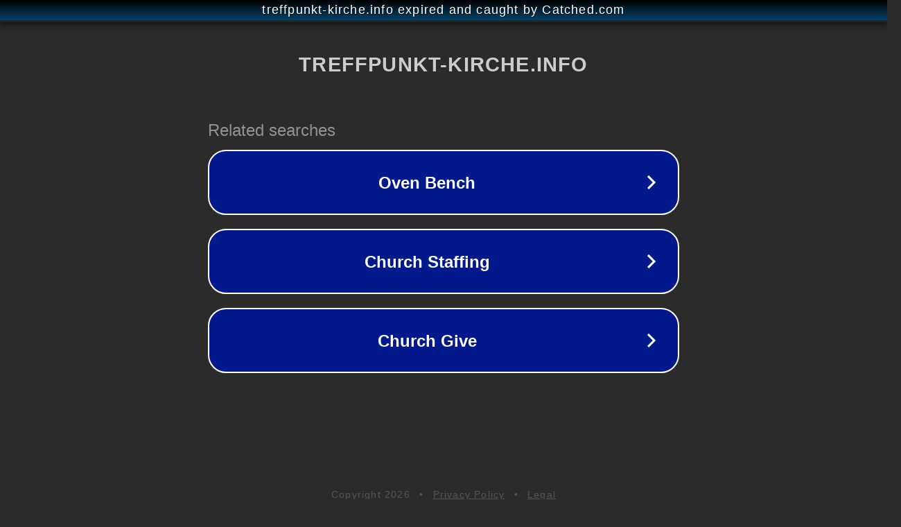

--- FILE ---
content_type: text/html; charset=utf-8
request_url: https://www.treffpunkt-kirche.info/frauen/frauengemeinschaft-spabruecken
body_size: 1126
content:
<!doctype html>
<html data-adblockkey="MFwwDQYJKoZIhvcNAQEBBQADSwAwSAJBANDrp2lz7AOmADaN8tA50LsWcjLFyQFcb/P2Txc58oYOeILb3vBw7J6f4pamkAQVSQuqYsKx3YzdUHCvbVZvFUsCAwEAAQ==_a9p8y5KL0QipOhsWJZuQLz5Z+apicoXgeFcv266unAMiAK5j3Al8iObSDdg1tQDYGDIHCdcDMIdgMwF15nI3Mg==" lang="en" style="background: #2B2B2B;">
<head>
    <meta charset="utf-8">
    <meta name="viewport" content="width=device-width, initial-scale=1">
    <link rel="icon" href="[data-uri]">
    <link rel="preconnect" href="https://www.google.com" crossorigin>
</head>
<body>
<div id="target" style="opacity: 0"></div>
<script>window.park = "[base64]";</script>
<script src="/byEWllmzb.js"></script>
</body>
</html>
